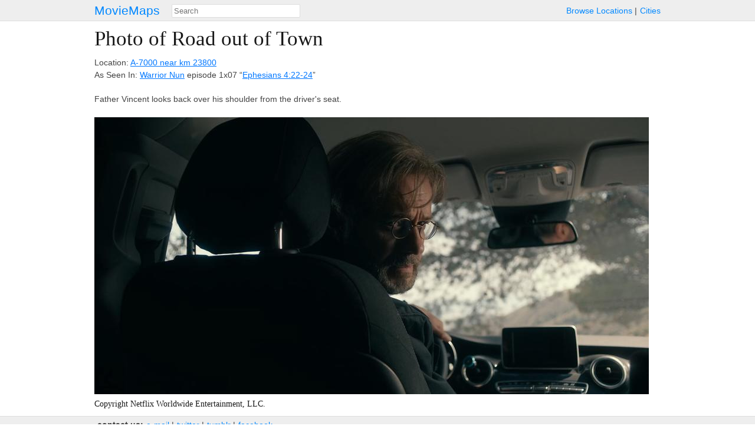

--- FILE ---
content_type: text/html; charset=utf-8
request_url: https://moviemaps.org/images/1wro
body_size: 1576
content:
<!DOCTYPE html><html><head><meta charset="utf-8"><title>
  
    Photo of
    
      A-7000 near km 23800
      as Road out of Town
      in Warrior Nun
    
   — MovieMaps
</title><!-- Open Graph --><meta property="og:site_name" content="MovieMaps" /><meta property="og:url" content="https://moviemaps.org/images/1wro" /><meta property="og:type" content="website" /><meta property="og:title" name="twitter:title"
        content="MovieMaps" /><meta property="og:description" name="twitter:description"
        content="" /><!--<meta property="og:image" name="twitter:image" content="" />--><!--<meta name="twitter:image:alt" content="" />--><!-- Facebook --><meta property="fb:pages" content="1694995637442285" /><meta property="fb:app_id" content="297665060737868" /><!-- Twitter --><meta name="twitter:card" content="summary" /><meta name="twitter:site" content="@moviemaps" /><link rel="stylesheet" type="text/css" href="/static/style.443ba75e0d9db9582237be092163ffa8.css"><script src="//maps.google.com/maps/api/js?v=3&amp;key=AIzaSyCkuxLatuUJ6xFILm11DoeYUeltDMW8RUM"></script><script type="text/javascript" src="/static/site.88f6fef90dccd0ef5f917c2af098ef6a.js"></script><link rel="alternate" title="Recent Additions to MovieMaps" type="application/json" href="/feed.json"><meta name="viewport" content="width=device-width, initial-scale=1, maximum-scale=1"></head><body class="image detail"><header><a href="/" class="title">MovieMaps</a><ul class="links"><li><a href="/locations/">Browse&nbsp;Locations</a><li><a href="/cities/">Cities</a></ul><form action="/search" method="get"><input type="text" name="q" id="search" size="40" placeholder="Search"
           mm-ac="Search" mm-ac-path="/ajax/search" mm-ac-redirect></form></header><main><h1>
  
    Photo of Road out of Town
  
</h1><section id="description"><p>
      
        Location: <a href="/locations/ckj">A-7000 near km 23800</a><br />
        As Seen In: <a href="/movies/49f">Warrior Nun</a>

        
          episode 1x07 “<a href="/episodes/7ik">Ephesians 4:22-24</a>”
        
      
    </p><div class="markdown"><p>Father Vincent looks back over his shoulder from the driver&#x27;s seat.</p></div></section><figure><noscript><img src="//storage.googleapis.com/moviemaps/img/1wro.9a0f64.940.jpg"
           alt="Father Vincent looks back over his shoulder from the driver&#x27;s seat."></noscript></figure><section id="copyright"><h6>Copyright Netflix Worldwide Entertainment, LLC.</h6></section><noscript><section class="gallery"><figure class="tiny thumbnail"><a href="/images/1wrm"><img src="//storage.googleapis.com/moviemaps/img/1wrm.fy0z68.78.jpg"></a></figure><figure class="tiny thumbnail"><a href="/images/1wrn"><img src="//storage.googleapis.com/moviemaps/img/1wrn.9ac21u.78.jpg"></a></figure><figure class="tiny thumbnail" style="opacity: 0.3;"><a href="/images/1wro"><img src="//storage.googleapis.com/moviemaps/img/1wro.9a0f64.78.jpg"></a></figure><figure class="tiny thumbnail"><a href="/images/1wrp"><img src="//storage.googleapis.com/moviemaps/img/1wrp.i7u7p.78.jpg"></a></figure><figure class="tiny thumbnail"><a href="/images/1wrq"><img src="//storage.googleapis.com/moviemaps/img/1wrq.8r9egg.78.jpg"></a></figure></section></noscript></main><footer><ul class="links"><li class="category">contact&nbsp;us:</li><li><a href="mailto:team@moviemaps.org">e&#8209;mail</a><li><a href="https://twitter.com/moviemaps">twitter</a><li><a href="http://blog.moviemaps.org">tumblr</a><li><a href="https://www.facebook.com/moviemaps/">facebook</a></ul></footer><script type="text/javascript">
  
  new moviemaps.Manager();
</script><script>
  window.ga=window.ga||function(){(ga.q=ga.q||[]).push(arguments)};ga.l=+new Date;
  ga('create', 'UA-23361256-1', 'auto');
  ga('send', 'pageview');
</script><script async src='https://www.google-analytics.com/analytics.js'></script></body></html>
